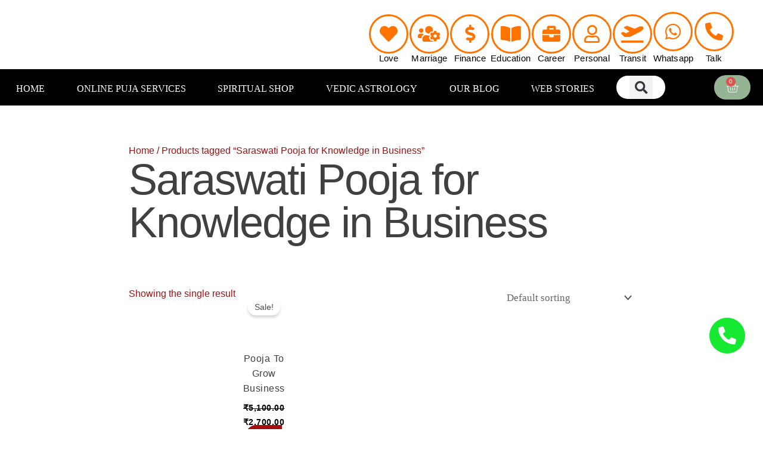

--- FILE ---
content_type: text/css; charset=UTF-8
request_url: https://jaimaakamakhya.com/wp-content/cache/min/1/wp-content/plugins/webplanex-gst-invoice-india/assets/css/custom-style.css?ver=1766427883
body_size: 1240
content:
.custom_card_main{border:solid 1px #d3d3d3;background-color:#fff;border-radius:10px;max-width:750px;margin:0 auto;margin-top:25px;padding:20px;text-align:center}.custom_card_main .custom_card-img img{width:100px;height:100px;object-fit:cover}.custom_card_main h1{padding-bottom:20px}.custom_card_main .custom_card_heading h2{padding:20px 0;margin:0;font-size:18px;max-width:550px;color:#333;font-weight:700}.custom_card_main .custom_card_button .button{background-color:#0073b1;color:#fff;border:0;padding:10px;min-width:120px;font-size:16px;border-radius:5px;cursor:pointer;line-height:normal;margin:0 5px}.custom_card_main .custom_card_button .button:hover{background-color:#016ca5}.custom_card_main .btn-secondary{background-color:#fff;color:#333;border:solid 1px #444!important;border:0;padding:10px;min-width:100px;font-size:16px;border-radius:5px;cursor:pointer;line-height:normal;display:inline-block;text-decoration:none;margin:0 5px}.custom_card_main .btn-secondary:hover{border-color:0;color:#000;background-color:#f9f9f9}.custom_card_main .meeting-link{padding:20px 0;text-align:center;font-size:16px}.custom_card_main .meeting-link a:hover{text-decoration:none}.custom_card_main .custom_card_heading{max-width:550px;border-top:solid 1px #ccc;margin:20px auto;text-align:left}.custom_card_main .custom_card_heading ul{margin:0 0 0 15px;font-size:14px;list-style-type:disc}.custom_card_button .wpi-error{position:relative;max-width:598px;margin-left:48px;background-color:#FEE9E8;border:1px solid #F6C4C1;border-radius:9px;padding:2rem}.custom_card_button .wpi-alert{display:flex;align-items:center;justify-content:space-between;gap:.6rem;padding-bottom:.6rem}.custom_card_button .align-items-center{align-items:center}.custom_card_button .d-flex{display:flex}.custom_card_button .wpi-alert-image{width:36px;height:36px;display:inline-block}.custom_card_button .wpi-error-txt{text-align:left;font-size:16px;letter-spacing:0;color:#F91100;margin-left:10px}.custom_card_button .wpi-error-close{color:#000;font-size:24px;cursor:pointer}.custom_card_button .wpi-error-message{text-align:left;font-size:13px;letter-spacing:0;color:#202223;display:block}.wpi-error-top{background-color:rgba(252,50,40,.09);border:1px solid #fc192825;border-left:4px solid #fc1928;max-width:745px;margin:20px auto;padding:20px 20px 20px 15px;text-align:left;position:relative;border-radius:4px;font-size:16px;line-height:normal}.wpi-error-top .wpi-alert{display:flex;gap:10px}.wpi-error-top .wpi-alert .wpi-error-close{position:absolute;right:10px;top:10px;font-size:24px;line-height:24px;cursor:pointer}.wpi-error-top .wpi-alert .wpi-alert-img-inner img{width:32px;height:32px}.wp-core-ui .button-link-delete{color:#2271b1!important}.deactivate-feedback-webplanex-model{display:none;position:fixed;top:0;left:0;width:100%;height:100%;background:rgb(0 0 0 / .5);z-index:999}.deactivate-feedback-webplanex-model.modal-active{display:flex;align-items:center;justify-content:center}.deactivate-webplanex-gst-feedback-modal-wrap{max-width:700px;position:relative;background:#fff;position:absolute;top:50%;left:50%;transform:translate(-50%,-50%);border-radius:8px;box-shadow:0 4px 10px rgb(0 0 0 / .3);z-index:1000}.deactivate-webplanex-gst-feedback-modal-header{background:#fff;padding:12px 20px;position:relative;border-bottom:solid 1px #eee}.deactivate-webplanex-gst-feedback-modal-header h3{display:inline-block;color:#000;line-height:150%;margin:0}.deactivate-webplanex-gst-feedback-modal-body{font-size:14px;line-height:1.5em;padding:10px 20px 5px 20px;box-sizing:border-box;overflow:auto;max-height:385px}.deactivate-webplanex-gst-feedback-modal-body h3{font-size:15px}.deactivate-webplanex-gst-feedback-modal-body .input-text,.deactivate-webplanex-gst-feedback-modal-body{width:100%}.deactivate-feedback-webplanex-model .gst-feedback-form-group{margin-bottom:1rem}.deactivate-feedback-webplanex-modal-footer{padding:15px 20px 15px 20px;display:flex;border-top:solid 1px #eee;justify-content:end;gap:0}.deactivate-feedback-webplanex-modal-footer .gst-webplanex-feedback-modal-submit{background-color:#0073b1;border-color:#0073b1;color:#FFF;margin-left:auto}.deactivate-feedback-webplanex-modal-footer .gst-webplanex-cancel-modal{margin-left:10px}.deactivate-feedback-webplanex-modal-footer .gst-webplanex-feedback-modal-skip{margin-left:0;color:#888!important;background:#fff!important;border-color:#999}.deactivate-webplanex-gst-feedback-modal-close{background:#fff0;border:none;color:#000;cursor:pointer;display:inline-block;width:50px;height:50px;font-size:34px;font-weight:400;text-align:center;padding-bottom:5px;position:absolute;right:0;top:0}button.deactivate-webplanex-gst-feedback-modal-close::before{content:"\00d7";display:inline-block}.deactivate-webplanex-gst-feedback-caption{font-weight:400;font-size:14px;color:#27283C;line-height:1.5;margin:10px 0}input[type="checkbox"].gst-feedback-input-checkbox{margin:0 5px 0 0;box-shadow:none}.gst-webplanex-feedback-label{font-size:13px;cursor:pointer}.deactivate-feedback-webplanex-model .gst-feedback-input-field{width:98%;display:flex;padding:5px;-webkit-box-shadow:none;box-shadow:none;font-size:13px}.webplanex-gst-feedback-checkbox-group div.reason-heading-title{margin:12px 0 7px 0}.gst-webplanex-form-item{padding:5px 8px;border:solid 1px #ddd;margin-bottom:5px;border-radius:5px}.gst-webplanex-form-item:hover{border-color:#666}.gst-webplanex-form-item:last-child{margin-bottom:0}.gst-webplanex-form-item textarea{margin-top:10px}.deactivate-feedback-webplanex-modal-footer .button-primary:disabled,.deactivate-feedback-webplanex-modal-footer .button-primary[disabled]{color:#fff!important;background:#0073b1!important;border-color:#0073b1!important;cursor:not-allowed;opacity:.5}

--- FILE ---
content_type: text/css; charset=UTF-8
request_url: https://jaimaakamakhya.com/wp-content/uploads/elementor/css/post-10772.css?ver=1766427815
body_size: 1454
content:
.elementor-kit-10772{--e-global-color-primary:#A30F0F;--e-global-color-secondary:#404040;--e-global-color-text:#FFFFFF;--e-global-color-accent:#FFFFFF2B;--e-global-color-b63c4b0:#A30F0F;--e-global-color-49c6756:#C055554A;--e-global-color-4e7931e:#FFBA80;--e-global-color-f2531b5:#FFEC00;--e-global-color-d49ac81:#95B494;--e-global-color-332724a:#709184;--e-global-color-4d462f5:#DCDCDE;--e-global-color-cfa1f76:#F8F8F8;--e-global-color-044b931:#404040;--e-global-color-bb890b8:#95B494;--e-global-color-639e8dd:#709184;--e-global-typography-primary-font-family:"Libre Franklin";--e-global-typography-primary-font-size:25px;--e-global-typography-primary-font-weight:400;--e-global-typography-primary-line-height:1em;--e-global-typography-primary-letter-spacing:-2px;--e-global-typography-primary-word-spacing:0.4px;--e-global-typography-secondary-font-family:"Libre Franklin";--e-global-typography-secondary-font-size:48px;--e-global-typography-secondary-font-weight:300;--e-global-typography-secondary-line-height:1.1em;--e-global-typography-secondary-word-spacing:0.4px;--e-global-typography-text-font-family:"Inter";--e-global-typography-text-font-size:16px;--e-global-typography-text-font-weight:300;--e-global-typography-text-word-spacing:0.4px;--e-global-typography-accent-font-family:"Inter";--e-global-typography-accent-font-size:16px;--e-global-typography-accent-font-weight:300;--e-global-typography-accent-word-spacing:0.4px;--e-global-typography-e9e9a29-font-family:"Roboto Slab";--e-global-typography-e9e9a29-font-weight:700;--e-global-typography-e9e9a29-text-transform:none;--e-global-typography-e9e9a29-font-style:italic;--e-global-typography-e9e9a29-text-decoration:overline;--e-global-typography-e9e9a29-line-height:41px;--e-global-typography-e9e9a29-letter-spacing:0.8px;--e-global-typography-e9e9a29-word-spacing:0.4px;--e-global-typography-5868f07-font-family:"Rokkitt";--e-global-typography-5868f07-font-size:24px;--e-global-typography-5868f07-font-weight:500;--e-global-typography-5868f07-line-height:25px;--e-global-typography-5868f07-letter-spacing:-0.4px;--e-global-typography-5868f07-word-spacing:0px;--e-global-typography-b2ce6af-font-family:"Inter";--e-global-typography-b2ce6af-font-size:16px;--e-global-typography-b2ce6af-font-weight:300;--e-global-typography-b2ce6af-text-transform:none;--e-global-typography-b2ce6af-font-style:normal;--e-global-typography-b2ce6af-line-height:1.5em;--e-global-typography-69c152f-font-family:"Inter";--e-global-typography-69c152f-font-size:14px;--e-global-typography-69c152f-font-weight:300;--e-global-typography-69c152f-line-height:1.6em;--e-global-typography-520c191-font-family:"Inter";--e-global-typography-520c191-font-size:13px;--e-global-typography-520c191-font-weight:600;--e-global-typography-520c191-text-transform:uppercase;--e-global-typography-520c191-letter-spacing:1px;--e-global-typography-583e54c-font-family:"Libre Franklin";--e-global-typography-583e54c-font-size:72px;--e-global-typography-583e54c-font-weight:300;--e-global-typography-583e54c-line-height:1em;--e-global-typography-583e54c-letter-spacing:-2px;--e-global-typography-583e54c-word-spacing:0.4px;--e-global-typography-5d167aa-font-family:"Libre Franklin";--e-global-typography-5d167aa-font-size:48px;--e-global-typography-5d167aa-font-weight:300;--e-global-typography-5d167aa-line-height:1.1em;--e-global-typography-5d167aa-letter-spacing:-2px;--e-global-typography-5d167aa-word-spacing:0.4px;--e-global-typography-d3dae9a-font-family:"Libre Franklin";--e-global-typography-d3dae9a-font-size:36px;--e-global-typography-d3dae9a-font-weight:300;--e-global-typography-d3dae9a-text-transform:none;--e-global-typography-d3dae9a-font-style:normal;--e-global-typography-d3dae9a-line-height:1.2em;--e-global-typography-d3dae9a-word-spacing:0.4px;--e-global-typography-83682a1-font-family:"Libre Franklin";--e-global-typography-83682a1-font-size:24px;--e-global-typography-83682a1-font-weight:400;--e-global-typography-83682a1-text-transform:none;--e-global-typography-83682a1-font-style:normal;--e-global-typography-83682a1-line-height:1.3em;--e-global-typography-83682a1-word-spacing:0.4px;--e-global-typography-7044a64-font-family:"Libre Franklin";--e-global-typography-7044a64-font-size:18px;--e-global-typography-7044a64-font-weight:500;--e-global-typography-7044a64-line-height:1.4em;--e-global-typography-7044a64-word-spacing:0.4px;--e-global-typography-84ca66e-font-family:"Raleway";--e-global-typography-84ca66e-font-size:18px;--e-global-typography-84ca66e-font-weight:500;--e-global-typography-84ca66e-font-style:italic;--e-global-typography-84ca66e-line-height:1.5em;--e-global-typography-84ca66e-letter-spacing:0px;--e-global-typography-84ca66e-word-spacing:0.4px;--e-global-typography-112b6c4-font-family:"Inter";--e-global-typography-112b6c4-font-size:13px;--e-global-typography-112b6c4-font-weight:300;--e-global-typography-112b6c4-word-spacing:0.4px;--e-global-typography-a435f28-font-family:"Libre Franklin";--e-global-typography-a435f28-font-size:200px;--e-global-typography-a435f28-font-weight:400;--e-global-typography-a435f28-text-transform:capitalize;--e-global-typography-a435f28-line-height:1em;--e-global-typography-a435f28-letter-spacing:-2px;--e-global-typography-a435f28-word-spacing:0.4px;color:var( --e-global-color-primary );font-family:var( --e-global-typography-b2ce6af-font-family ), Sans-serif;font-size:var( --e-global-typography-b2ce6af-font-size );font-weight:var( --e-global-typography-b2ce6af-font-weight );text-transform:var( --e-global-typography-b2ce6af-text-transform );font-style:var( --e-global-typography-b2ce6af-font-style );line-height:var( --e-global-typography-b2ce6af-line-height );}.elementor-kit-10772 button,.elementor-kit-10772 input[type="button"],.elementor-kit-10772 input[type="submit"],.elementor-kit-10772 .elementor-button{background-color:var( --e-global-color-d49ac81 );font-weight:500;color:var( --e-global-color-text );border-style:solid;border-width:0px 0px 0px 0px;border-color:var( --e-global-color-d49ac81 );border-radius:30px 30px 30px 30px;}.elementor-kit-10772 button:hover,.elementor-kit-10772 button:focus,.elementor-kit-10772 input[type="button"]:hover,.elementor-kit-10772 input[type="button"]:focus,.elementor-kit-10772 input[type="submit"]:hover,.elementor-kit-10772 input[type="submit"]:focus,.elementor-kit-10772 .elementor-button:hover,.elementor-kit-10772 .elementor-button:focus{background-color:var( --e-global-color-332724a );color:var( --e-global-color-text );border-style:solid;border-width:0px 0px 0px 0px;border-color:var( --e-global-color-332724a );}.elementor-kit-10772 e-page-transition{background-color:#FFBC7D;}.elementor-kit-10772 a{color:var( --e-global-color-primary );}.elementor-kit-10772 a:hover{color:var( --e-global-color-bb890b8 );}.elementor-kit-10772 h1{color:var( --e-global-color-secondary );font-family:var( --e-global-typography-583e54c-font-family ), Sans-serif;font-size:var( --e-global-typography-583e54c-font-size );font-weight:var( --e-global-typography-583e54c-font-weight );line-height:var( --e-global-typography-583e54c-line-height );letter-spacing:var( --e-global-typography-583e54c-letter-spacing );}.elementor-kit-10772 h2{color:var( --e-global-color-secondary );font-family:var( --e-global-typography-5d167aa-font-family ), Sans-serif;font-size:var( --e-global-typography-5d167aa-font-size );font-weight:var( --e-global-typography-5d167aa-font-weight );line-height:var( --e-global-typography-5d167aa-line-height );letter-spacing:var( --e-global-typography-5d167aa-letter-spacing );}.elementor-kit-10772 h3{color:var( --e-global-color-secondary );font-family:var( --e-global-typography-d3dae9a-font-family ), Sans-serif;font-size:var( --e-global-typography-d3dae9a-font-size );font-weight:var( --e-global-typography-d3dae9a-font-weight );text-transform:var( --e-global-typography-d3dae9a-text-transform );font-style:var( --e-global-typography-d3dae9a-font-style );line-height:var( --e-global-typography-d3dae9a-line-height );}.elementor-kit-10772 h4{color:var( --e-global-color-secondary );font-family:var( --e-global-typography-83682a1-font-family ), Sans-serif;font-size:var( --e-global-typography-83682a1-font-size );font-weight:var( --e-global-typography-83682a1-font-weight );text-transform:var( --e-global-typography-83682a1-text-transform );font-style:var( --e-global-typography-83682a1-font-style );line-height:var( --e-global-typography-83682a1-line-height );}.elementor-kit-10772 h5{color:var( --e-global-color-secondary );font-family:var( --e-global-typography-7044a64-font-family ), Sans-serif;font-size:var( --e-global-typography-7044a64-font-size );font-weight:var( --e-global-typography-7044a64-font-weight );line-height:var( --e-global-typography-7044a64-line-height );}.elementor-kit-10772 h6{color:var( --e-global-color-639e8dd );font-family:var( --e-global-typography-84ca66e-font-family ), Sans-serif;font-size:var( --e-global-typography-84ca66e-font-size );font-weight:var( --e-global-typography-84ca66e-font-weight );font-style:var( --e-global-typography-84ca66e-font-style );line-height:var( --e-global-typography-84ca66e-line-height );letter-spacing:var( --e-global-typography-84ca66e-letter-spacing );}.elementor-kit-10772 label{color:var( --e-global-color-secondary );font-family:var( --e-global-typography-b2ce6af-font-family ), Sans-serif;font-size:var( --e-global-typography-b2ce6af-font-size );font-weight:var( --e-global-typography-b2ce6af-font-weight );text-transform:var( --e-global-typography-b2ce6af-text-transform );font-style:var( --e-global-typography-b2ce6af-font-style );line-height:var( --e-global-typography-b2ce6af-line-height );}.elementor-kit-10772 input:not([type="button"]):not([type="submit"]),.elementor-kit-10772 textarea,.elementor-kit-10772 .elementor-field-textual{font-family:var( --e-global-typography-b2ce6af-font-family ), Sans-serif;font-size:var( --e-global-typography-b2ce6af-font-size );font-weight:var( --e-global-typography-b2ce6af-font-weight );text-transform:var( --e-global-typography-b2ce6af-text-transform );font-style:var( --e-global-typography-b2ce6af-font-style );line-height:var( --e-global-typography-b2ce6af-line-height );color:var( --e-global-color-secondary );background-color:var( --e-global-color-text );border-style:solid;border-width:0px 0px 1px 0px;border-color:var( --e-global-color-4d462f5 );border-radius:0px 0px 0px 0px;padding:14px 0px 14px 0px;}.elementor-kit-10772 input:focus:not([type="button"]):not([type="submit"]),.elementor-kit-10772 textarea:focus,.elementor-kit-10772 .elementor-field-textual:focus{color:var( --e-global-color-primary );background-color:var( --e-global-color-text );border-style:solid;border-width:0px 0px 1px 0px;border-color:var( --e-global-color-d49ac81 );}.elementor-section.elementor-section-boxed > .elementor-container{max-width:1280px;}.e-con{--container-max-width:1280px;}.elementor-widget:not(:last-child){margin-block-end:20px;}.elementor-element{--widgets-spacing:20px 20px;--widgets-spacing-row:20px;--widgets-spacing-column:20px;}{}h1.entry-title{display:var(--page-title-display);}@media(max-width:1024px){.elementor-kit-10772{--e-global-typography-primary-font-size:48px;--e-global-typography-secondary-font-size:36px;--e-global-typography-text-font-size:15px;--e-global-typography-accent-font-size:15px;--e-global-typography-b2ce6af-font-size:15px;--e-global-typography-69c152f-font-size:13px;--e-global-typography-520c191-font-size:13px;--e-global-typography-583e54c-font-size:48px;--e-global-typography-5d167aa-font-size:36px;--e-global-typography-d3dae9a-font-size:24px;--e-global-typography-83682a1-font-size:18px;--e-global-typography-7044a64-font-size:16px;--e-global-typography-84ca66e-font-size:17px;--e-global-typography-112b6c4-font-size:12px;--e-global-typography-a435f28-font-size:99px;font-size:var( --e-global-typography-b2ce6af-font-size );line-height:var( --e-global-typography-b2ce6af-line-height );}.elementor-kit-10772 h1{font-size:var( --e-global-typography-583e54c-font-size );line-height:var( --e-global-typography-583e54c-line-height );letter-spacing:var( --e-global-typography-583e54c-letter-spacing );}.elementor-kit-10772 h2{font-size:var( --e-global-typography-5d167aa-font-size );line-height:var( --e-global-typography-5d167aa-line-height );letter-spacing:var( --e-global-typography-5d167aa-letter-spacing );}.elementor-kit-10772 h3{font-size:var( --e-global-typography-d3dae9a-font-size );line-height:var( --e-global-typography-d3dae9a-line-height );}.elementor-kit-10772 h4{font-size:var( --e-global-typography-83682a1-font-size );line-height:var( --e-global-typography-83682a1-line-height );}.elementor-kit-10772 h5{font-size:var( --e-global-typography-7044a64-font-size );line-height:var( --e-global-typography-7044a64-line-height );}.elementor-kit-10772 h6{font-size:var( --e-global-typography-84ca66e-font-size );line-height:var( --e-global-typography-84ca66e-line-height );letter-spacing:var( --e-global-typography-84ca66e-letter-spacing );}.elementor-kit-10772 label{font-size:var( --e-global-typography-b2ce6af-font-size );line-height:var( --e-global-typography-b2ce6af-line-height );}.elementor-kit-10772 input:not([type="button"]):not([type="submit"]),.elementor-kit-10772 textarea,.elementor-kit-10772 .elementor-field-textual{font-size:var( --e-global-typography-b2ce6af-font-size );line-height:var( --e-global-typography-b2ce6af-line-height );}.elementor-section.elementor-section-boxed > .elementor-container{max-width:1024px;}.e-con{--container-max-width:1024px;}}@media(max-width:767px){.elementor-kit-10772{--e-global-typography-primary-font-size:38px;--e-global-typography-secondary-font-size:28px;--e-global-typography-text-font-size:14px;--e-global-typography-accent-font-size:14px;--e-global-typography-b2ce6af-font-size:14px;--e-global-typography-69c152f-font-size:12px;--e-global-typography-520c191-font-size:12px;--e-global-typography-583e54c-font-size:38px;--e-global-typography-5d167aa-font-size:28px;--e-global-typography-d3dae9a-font-size:24px;--e-global-typography-83682a1-font-size:18px;--e-global-typography-7044a64-font-size:14px;--e-global-typography-84ca66e-font-size:16px;--e-global-typography-112b6c4-font-size:11px;--e-global-typography-a435f28-font-size:52px;font-size:var( --e-global-typography-b2ce6af-font-size );line-height:var( --e-global-typography-b2ce6af-line-height );}.elementor-kit-10772 h1{font-size:var( --e-global-typography-583e54c-font-size );line-height:var( --e-global-typography-583e54c-line-height );letter-spacing:var( --e-global-typography-583e54c-letter-spacing );}.elementor-kit-10772 h2{font-size:var( --e-global-typography-5d167aa-font-size );line-height:var( --e-global-typography-5d167aa-line-height );letter-spacing:var( --e-global-typography-5d167aa-letter-spacing );}.elementor-kit-10772 h3{font-size:var( --e-global-typography-d3dae9a-font-size );line-height:var( --e-global-typography-d3dae9a-line-height );}.elementor-kit-10772 h4{font-size:var( --e-global-typography-83682a1-font-size );line-height:var( --e-global-typography-83682a1-line-height );}.elementor-kit-10772 h5{font-size:var( --e-global-typography-7044a64-font-size );line-height:var( --e-global-typography-7044a64-line-height );}.elementor-kit-10772 h6{font-size:var( --e-global-typography-84ca66e-font-size );line-height:var( --e-global-typography-84ca66e-line-height );letter-spacing:var( --e-global-typography-84ca66e-letter-spacing );}.elementor-kit-10772 label{font-size:var( --e-global-typography-b2ce6af-font-size );line-height:var( --e-global-typography-b2ce6af-line-height );}.elementor-kit-10772 input:not([type="button"]):not([type="submit"]),.elementor-kit-10772 textarea,.elementor-kit-10772 .elementor-field-textual{font-size:var( --e-global-typography-b2ce6af-font-size );line-height:var( --e-global-typography-b2ce6af-line-height );}.elementor-section.elementor-section-boxed > .elementor-container{max-width:767px;}.e-con{--container-max-width:767px;}}

--- FILE ---
content_type: text/css; charset=UTF-8
request_url: https://jaimaakamakhya.com/wp-content/cache/min/1/wp-content/uploads/omgf/elementor-gf-local-rokkitt/elementor-gf-local-rokkitt.css?ver=1766427883
body_size: 264
content:
@font-face{font-family:'Rokkitt';font-style:italic;font-weight:100;font-display:swap;src:url(//stagingnew.jaimaakamakhya.com/wp-content/uploads/omgf/elementor-gf-local-rokkitt/rokkitt-italic-latin-ext.woff2?ver=1720283095)format('woff2');unicode-range:U+0100-02BA,U+02BD-02C5,U+02C7-02CC,U+02CE-02D7,U+02DD-02FF,U+0304,U+0308,U+0329,U+1D00-1DBF,U+1E00-1E9F,U+1EF2-1EFF,U+2020,U+20A0-20AB,U+20AD-20C0,U+2113,U+2C60-2C7F,U+A720-A7FF}@font-face{font-family:'Rokkitt';font-style:italic;font-weight:100;font-display:swap;src:url(//stagingnew.jaimaakamakhya.com/wp-content/uploads/omgf/elementor-gf-local-rokkitt/rokkitt-italic-latin.woff2?ver=1720283095)format('woff2');unicode-range:U+0000-00FF,U+0131,U+0152-0153,U+02BB-02BC,U+02C6,U+02DA,U+02DC,U+0304,U+0308,U+0329,U+2000-206F,U+20AC,U+2122,U+2191,U+2193,U+2212,U+2215,U+FEFF,U+FFFD}@font-face{font-family:'Rokkitt';font-style:italic;font-weight:200;font-display:swap;src:url(//stagingnew.jaimaakamakhya.com/wp-content/uploads/omgf/elementor-gf-local-rokkitt/rokkitt-italic-latin-ext.woff2?ver=1720283095)format('woff2');unicode-range:U+0100-02BA,U+02BD-02C5,U+02C7-02CC,U+02CE-02D7,U+02DD-02FF,U+0304,U+0308,U+0329,U+1D00-1DBF,U+1E00-1E9F,U+1EF2-1EFF,U+2020,U+20A0-20AB,U+20AD-20C0,U+2113,U+2C60-2C7F,U+A720-A7FF}@font-face{font-family:'Rokkitt';font-style:italic;font-weight:200;font-display:swap;src:url(//stagingnew.jaimaakamakhya.com/wp-content/uploads/omgf/elementor-gf-local-rokkitt/rokkitt-italic-latin.woff2?ver=1720283095)format('woff2');unicode-range:U+0000-00FF,U+0131,U+0152-0153,U+02BB-02BC,U+02C6,U+02DA,U+02DC,U+0304,U+0308,U+0329,U+2000-206F,U+20AC,U+2122,U+2191,U+2193,U+2212,U+2215,U+FEFF,U+FFFD}@font-face{font-family:'Rokkitt';font-style:italic;font-weight:300;font-display:swap;src:url(//stagingnew.jaimaakamakhya.com/wp-content/uploads/omgf/elementor-gf-local-rokkitt/rokkitt-italic-latin-ext.woff2?ver=1720283095)format('woff2');unicode-range:U+0100-02BA,U+02BD-02C5,U+02C7-02CC,U+02CE-02D7,U+02DD-02FF,U+0304,U+0308,U+0329,U+1D00-1DBF,U+1E00-1E9F,U+1EF2-1EFF,U+2020,U+20A0-20AB,U+20AD-20C0,U+2113,U+2C60-2C7F,U+A720-A7FF}@font-face{font-family:'Rokkitt';font-style:italic;font-weight:300;font-display:swap;src:url(//stagingnew.jaimaakamakhya.com/wp-content/uploads/omgf/elementor-gf-local-rokkitt/rokkitt-italic-latin.woff2?ver=1720283095)format('woff2');unicode-range:U+0000-00FF,U+0131,U+0152-0153,U+02BB-02BC,U+02C6,U+02DA,U+02DC,U+0304,U+0308,U+0329,U+2000-206F,U+20AC,U+2122,U+2191,U+2193,U+2212,U+2215,U+FEFF,U+FFFD}@font-face{font-family:'Rokkitt';font-style:italic;font-weight:400;font-display:swap;src:url(//stagingnew.jaimaakamakhya.com/wp-content/uploads/omgf/elementor-gf-local-rokkitt/rokkitt-italic-latin-ext.woff2?ver=1720283095)format('woff2');unicode-range:U+0100-02BA,U+02BD-02C5,U+02C7-02CC,U+02CE-02D7,U+02DD-02FF,U+0304,U+0308,U+0329,U+1D00-1DBF,U+1E00-1E9F,U+1EF2-1EFF,U+2020,U+20A0-20AB,U+20AD-20C0,U+2113,U+2C60-2C7F,U+A720-A7FF}@font-face{font-family:'Rokkitt';font-style:italic;font-weight:400;font-display:swap;src:url(//stagingnew.jaimaakamakhya.com/wp-content/uploads/omgf/elementor-gf-local-rokkitt/rokkitt-italic-latin.woff2?ver=1720283095)format('woff2');unicode-range:U+0000-00FF,U+0131,U+0152-0153,U+02BB-02BC,U+02C6,U+02DA,U+02DC,U+0304,U+0308,U+0329,U+2000-206F,U+20AC,U+2122,U+2191,U+2193,U+2212,U+2215,U+FEFF,U+FFFD}@font-face{font-family:'Rokkitt';font-style:italic;font-weight:500;font-display:swap;src:url(//stagingnew.jaimaakamakhya.com/wp-content/uploads/omgf/elementor-gf-local-rokkitt/rokkitt-italic-latin-ext.woff2?ver=1720283095)format('woff2');unicode-range:U+0100-02BA,U+02BD-02C5,U+02C7-02CC,U+02CE-02D7,U+02DD-02FF,U+0304,U+0308,U+0329,U+1D00-1DBF,U+1E00-1E9F,U+1EF2-1EFF,U+2020,U+20A0-20AB,U+20AD-20C0,U+2113,U+2C60-2C7F,U+A720-A7FF}@font-face{font-family:'Rokkitt';font-style:italic;font-weight:500;font-display:swap;src:url(//stagingnew.jaimaakamakhya.com/wp-content/uploads/omgf/elementor-gf-local-rokkitt/rokkitt-italic-latin.woff2?ver=1720283095)format('woff2');unicode-range:U+0000-00FF,U+0131,U+0152-0153,U+02BB-02BC,U+02C6,U+02DA,U+02DC,U+0304,U+0308,U+0329,U+2000-206F,U+20AC,U+2122,U+2191,U+2193,U+2212,U+2215,U+FEFF,U+FFFD}@font-face{font-family:'Rokkitt';font-style:italic;font-weight:600;font-display:swap;src:url(//stagingnew.jaimaakamakhya.com/wp-content/uploads/omgf/elementor-gf-local-rokkitt/rokkitt-italic-latin-ext.woff2?ver=1720283095)format('woff2');unicode-range:U+0100-02BA,U+02BD-02C5,U+02C7-02CC,U+02CE-02D7,U+02DD-02FF,U+0304,U+0308,U+0329,U+1D00-1DBF,U+1E00-1E9F,U+1EF2-1EFF,U+2020,U+20A0-20AB,U+20AD-20C0,U+2113,U+2C60-2C7F,U+A720-A7FF}@font-face{font-family:'Rokkitt';font-style:italic;font-weight:600;font-display:swap;src:url(//stagingnew.jaimaakamakhya.com/wp-content/uploads/omgf/elementor-gf-local-rokkitt/rokkitt-italic-latin.woff2?ver=1720283095)format('woff2');unicode-range:U+0000-00FF,U+0131,U+0152-0153,U+02BB-02BC,U+02C6,U+02DA,U+02DC,U+0304,U+0308,U+0329,U+2000-206F,U+20AC,U+2122,U+2191,U+2193,U+2212,U+2215,U+FEFF,U+FFFD}@font-face{font-family:'Rokkitt';font-style:italic;font-weight:700;font-display:swap;src:url(//stagingnew.jaimaakamakhya.com/wp-content/uploads/omgf/elementor-gf-local-rokkitt/rokkitt-italic-latin-ext.woff2?ver=1720283095)format('woff2');unicode-range:U+0100-02BA,U+02BD-02C5,U+02C7-02CC,U+02CE-02D7,U+02DD-02FF,U+0304,U+0308,U+0329,U+1D00-1DBF,U+1E00-1E9F,U+1EF2-1EFF,U+2020,U+20A0-20AB,U+20AD-20C0,U+2113,U+2C60-2C7F,U+A720-A7FF}@font-face{font-family:'Rokkitt';font-style:italic;font-weight:700;font-display:swap;src:url(//stagingnew.jaimaakamakhya.com/wp-content/uploads/omgf/elementor-gf-local-rokkitt/rokkitt-italic-latin.woff2?ver=1720283095)format('woff2');unicode-range:U+0000-00FF,U+0131,U+0152-0153,U+02BB-02BC,U+02C6,U+02DA,U+02DC,U+0304,U+0308,U+0329,U+2000-206F,U+20AC,U+2122,U+2191,U+2193,U+2212,U+2215,U+FEFF,U+FFFD}@font-face{font-family:'Rokkitt';font-style:italic;font-weight:800;font-display:swap;src:url(//stagingnew.jaimaakamakhya.com/wp-content/uploads/omgf/elementor-gf-local-rokkitt/rokkitt-italic-latin-ext.woff2?ver=1720283095)format('woff2');unicode-range:U+0100-02BA,U+02BD-02C5,U+02C7-02CC,U+02CE-02D7,U+02DD-02FF,U+0304,U+0308,U+0329,U+1D00-1DBF,U+1E00-1E9F,U+1EF2-1EFF,U+2020,U+20A0-20AB,U+20AD-20C0,U+2113,U+2C60-2C7F,U+A720-A7FF}@font-face{font-family:'Rokkitt';font-style:italic;font-weight:800;font-display:swap;src:url(//stagingnew.jaimaakamakhya.com/wp-content/uploads/omgf/elementor-gf-local-rokkitt/rokkitt-italic-latin.woff2?ver=1720283095)format('woff2');unicode-range:U+0000-00FF,U+0131,U+0152-0153,U+02BB-02BC,U+02C6,U+02DA,U+02DC,U+0304,U+0308,U+0329,U+2000-206F,U+20AC,U+2122,U+2191,U+2193,U+2212,U+2215,U+FEFF,U+FFFD}@font-face{font-family:'Rokkitt';font-style:italic;font-weight:900;font-display:swap;src:url(//stagingnew.jaimaakamakhya.com/wp-content/uploads/omgf/elementor-gf-local-rokkitt/rokkitt-italic-latin-ext.woff2?ver=1720283095)format('woff2');unicode-range:U+0100-02BA,U+02BD-02C5,U+02C7-02CC,U+02CE-02D7,U+02DD-02FF,U+0304,U+0308,U+0329,U+1D00-1DBF,U+1E00-1E9F,U+1EF2-1EFF,U+2020,U+20A0-20AB,U+20AD-20C0,U+2113,U+2C60-2C7F,U+A720-A7FF}@font-face{font-family:'Rokkitt';font-style:italic;font-weight:900;font-display:swap;src:url(//stagingnew.jaimaakamakhya.com/wp-content/uploads/omgf/elementor-gf-local-rokkitt/rokkitt-italic-latin.woff2?ver=1720283095)format('woff2');unicode-range:U+0000-00FF,U+0131,U+0152-0153,U+02BB-02BC,U+02C6,U+02DA,U+02DC,U+0304,U+0308,U+0329,U+2000-206F,U+20AC,U+2122,U+2191,U+2193,U+2212,U+2215,U+FEFF,U+FFFD}@font-face{font-family:'Rokkitt';font-style:normal;font-weight:100;font-display:swap;src:url(//stagingnew.jaimaakamakhya.com/wp-content/uploads/omgf/elementor-gf-local-rokkitt/rokkitt-normal-latin-ext.woff2?ver=1720283095)format('woff2');unicode-range:U+0100-02BA,U+02BD-02C5,U+02C7-02CC,U+02CE-02D7,U+02DD-02FF,U+0304,U+0308,U+0329,U+1D00-1DBF,U+1E00-1E9F,U+1EF2-1EFF,U+2020,U+20A0-20AB,U+20AD-20C0,U+2113,U+2C60-2C7F,U+A720-A7FF}@font-face{font-family:'Rokkitt';font-style:normal;font-weight:100;font-display:swap;src:url(//stagingnew.jaimaakamakhya.com/wp-content/uploads/omgf/elementor-gf-local-rokkitt/rokkitt-normal-latin.woff2?ver=1720283095)format('woff2');unicode-range:U+0000-00FF,U+0131,U+0152-0153,U+02BB-02BC,U+02C6,U+02DA,U+02DC,U+0304,U+0308,U+0329,U+2000-206F,U+20AC,U+2122,U+2191,U+2193,U+2212,U+2215,U+FEFF,U+FFFD}@font-face{font-family:'Rokkitt';font-style:normal;font-weight:200;font-display:swap;src:url(//stagingnew.jaimaakamakhya.com/wp-content/uploads/omgf/elementor-gf-local-rokkitt/rokkitt-normal-latin-ext.woff2?ver=1720283095)format('woff2');unicode-range:U+0100-02BA,U+02BD-02C5,U+02C7-02CC,U+02CE-02D7,U+02DD-02FF,U+0304,U+0308,U+0329,U+1D00-1DBF,U+1E00-1E9F,U+1EF2-1EFF,U+2020,U+20A0-20AB,U+20AD-20C0,U+2113,U+2C60-2C7F,U+A720-A7FF}@font-face{font-family:'Rokkitt';font-style:normal;font-weight:200;font-display:swap;src:url(//stagingnew.jaimaakamakhya.com/wp-content/uploads/omgf/elementor-gf-local-rokkitt/rokkitt-normal-latin.woff2?ver=1720283095)format('woff2');unicode-range:U+0000-00FF,U+0131,U+0152-0153,U+02BB-02BC,U+02C6,U+02DA,U+02DC,U+0304,U+0308,U+0329,U+2000-206F,U+20AC,U+2122,U+2191,U+2193,U+2212,U+2215,U+FEFF,U+FFFD}@font-face{font-family:'Rokkitt';font-style:normal;font-weight:300;font-display:swap;src:url(//stagingnew.jaimaakamakhya.com/wp-content/uploads/omgf/elementor-gf-local-rokkitt/rokkitt-normal-latin-ext.woff2?ver=1720283095)format('woff2');unicode-range:U+0100-02BA,U+02BD-02C5,U+02C7-02CC,U+02CE-02D7,U+02DD-02FF,U+0304,U+0308,U+0329,U+1D00-1DBF,U+1E00-1E9F,U+1EF2-1EFF,U+2020,U+20A0-20AB,U+20AD-20C0,U+2113,U+2C60-2C7F,U+A720-A7FF}@font-face{font-family:'Rokkitt';font-style:normal;font-weight:300;font-display:swap;src:url(//stagingnew.jaimaakamakhya.com/wp-content/uploads/omgf/elementor-gf-local-rokkitt/rokkitt-normal-latin.woff2?ver=1720283095)format('woff2');unicode-range:U+0000-00FF,U+0131,U+0152-0153,U+02BB-02BC,U+02C6,U+02DA,U+02DC,U+0304,U+0308,U+0329,U+2000-206F,U+20AC,U+2122,U+2191,U+2193,U+2212,U+2215,U+FEFF,U+FFFD}@font-face{font-family:'Rokkitt';font-style:normal;font-weight:400;font-display:swap;src:url(//stagingnew.jaimaakamakhya.com/wp-content/uploads/omgf/elementor-gf-local-rokkitt/rokkitt-normal-latin-ext.woff2?ver=1720283095)format('woff2');unicode-range:U+0100-02BA,U+02BD-02C5,U+02C7-02CC,U+02CE-02D7,U+02DD-02FF,U+0304,U+0308,U+0329,U+1D00-1DBF,U+1E00-1E9F,U+1EF2-1EFF,U+2020,U+20A0-20AB,U+20AD-20C0,U+2113,U+2C60-2C7F,U+A720-A7FF}@font-face{font-family:'Rokkitt';font-style:normal;font-weight:400;font-display:swap;src:url(//stagingnew.jaimaakamakhya.com/wp-content/uploads/omgf/elementor-gf-local-rokkitt/rokkitt-normal-latin.woff2?ver=1720283095)format('woff2');unicode-range:U+0000-00FF,U+0131,U+0152-0153,U+02BB-02BC,U+02C6,U+02DA,U+02DC,U+0304,U+0308,U+0329,U+2000-206F,U+20AC,U+2122,U+2191,U+2193,U+2212,U+2215,U+FEFF,U+FFFD}@font-face{font-family:'Rokkitt';font-style:normal;font-weight:500;font-display:swap;src:url(//stagingnew.jaimaakamakhya.com/wp-content/uploads/omgf/elementor-gf-local-rokkitt/rokkitt-normal-latin-ext.woff2?ver=1720283095)format('woff2');unicode-range:U+0100-02BA,U+02BD-02C5,U+02C7-02CC,U+02CE-02D7,U+02DD-02FF,U+0304,U+0308,U+0329,U+1D00-1DBF,U+1E00-1E9F,U+1EF2-1EFF,U+2020,U+20A0-20AB,U+20AD-20C0,U+2113,U+2C60-2C7F,U+A720-A7FF}@font-face{font-family:'Rokkitt';font-style:normal;font-weight:500;font-display:swap;src:url(//stagingnew.jaimaakamakhya.com/wp-content/uploads/omgf/elementor-gf-local-rokkitt/rokkitt-normal-latin.woff2?ver=1720283095)format('woff2');unicode-range:U+0000-00FF,U+0131,U+0152-0153,U+02BB-02BC,U+02C6,U+02DA,U+02DC,U+0304,U+0308,U+0329,U+2000-206F,U+20AC,U+2122,U+2191,U+2193,U+2212,U+2215,U+FEFF,U+FFFD}@font-face{font-family:'Rokkitt';font-style:normal;font-weight:600;font-display:swap;src:url(//stagingnew.jaimaakamakhya.com/wp-content/uploads/omgf/elementor-gf-local-rokkitt/rokkitt-normal-latin-ext.woff2?ver=1720283095)format('woff2');unicode-range:U+0100-02BA,U+02BD-02C5,U+02C7-02CC,U+02CE-02D7,U+02DD-02FF,U+0304,U+0308,U+0329,U+1D00-1DBF,U+1E00-1E9F,U+1EF2-1EFF,U+2020,U+20A0-20AB,U+20AD-20C0,U+2113,U+2C60-2C7F,U+A720-A7FF}@font-face{font-family:'Rokkitt';font-style:normal;font-weight:600;font-display:swap;src:url(//stagingnew.jaimaakamakhya.com/wp-content/uploads/omgf/elementor-gf-local-rokkitt/rokkitt-normal-latin.woff2?ver=1720283095)format('woff2');unicode-range:U+0000-00FF,U+0131,U+0152-0153,U+02BB-02BC,U+02C6,U+02DA,U+02DC,U+0304,U+0308,U+0329,U+2000-206F,U+20AC,U+2122,U+2191,U+2193,U+2212,U+2215,U+FEFF,U+FFFD}@font-face{font-family:'Rokkitt';font-style:normal;font-weight:700;font-display:swap;src:url(//stagingnew.jaimaakamakhya.com/wp-content/uploads/omgf/elementor-gf-local-rokkitt/rokkitt-normal-latin-ext.woff2?ver=1720283095)format('woff2');unicode-range:U+0100-02BA,U+02BD-02C5,U+02C7-02CC,U+02CE-02D7,U+02DD-02FF,U+0304,U+0308,U+0329,U+1D00-1DBF,U+1E00-1E9F,U+1EF2-1EFF,U+2020,U+20A0-20AB,U+20AD-20C0,U+2113,U+2C60-2C7F,U+A720-A7FF}@font-face{font-family:'Rokkitt';font-style:normal;font-weight:700;font-display:swap;src:url(//stagingnew.jaimaakamakhya.com/wp-content/uploads/omgf/elementor-gf-local-rokkitt/rokkitt-normal-latin.woff2?ver=1720283095)format('woff2');unicode-range:U+0000-00FF,U+0131,U+0152-0153,U+02BB-02BC,U+02C6,U+02DA,U+02DC,U+0304,U+0308,U+0329,U+2000-206F,U+20AC,U+2122,U+2191,U+2193,U+2212,U+2215,U+FEFF,U+FFFD}@font-face{font-family:'Rokkitt';font-style:normal;font-weight:800;font-display:swap;src:url(//stagingnew.jaimaakamakhya.com/wp-content/uploads/omgf/elementor-gf-local-rokkitt/rokkitt-normal-latin-ext.woff2?ver=1720283095)format('woff2');unicode-range:U+0100-02BA,U+02BD-02C5,U+02C7-02CC,U+02CE-02D7,U+02DD-02FF,U+0304,U+0308,U+0329,U+1D00-1DBF,U+1E00-1E9F,U+1EF2-1EFF,U+2020,U+20A0-20AB,U+20AD-20C0,U+2113,U+2C60-2C7F,U+A720-A7FF}@font-face{font-family:'Rokkitt';font-style:normal;font-weight:800;font-display:swap;src:url(//stagingnew.jaimaakamakhya.com/wp-content/uploads/omgf/elementor-gf-local-rokkitt/rokkitt-normal-latin.woff2?ver=1720283095)format('woff2');unicode-range:U+0000-00FF,U+0131,U+0152-0153,U+02BB-02BC,U+02C6,U+02DA,U+02DC,U+0304,U+0308,U+0329,U+2000-206F,U+20AC,U+2122,U+2191,U+2193,U+2212,U+2215,U+FEFF,U+FFFD}@font-face{font-family:'Rokkitt';font-style:normal;font-weight:900;font-display:swap;src:url(//stagingnew.jaimaakamakhya.com/wp-content/uploads/omgf/elementor-gf-local-rokkitt/rokkitt-normal-latin-ext.woff2?ver=1720283095)format('woff2');unicode-range:U+0100-02BA,U+02BD-02C5,U+02C7-02CC,U+02CE-02D7,U+02DD-02FF,U+0304,U+0308,U+0329,U+1D00-1DBF,U+1E00-1E9F,U+1EF2-1EFF,U+2020,U+20A0-20AB,U+20AD-20C0,U+2113,U+2C60-2C7F,U+A720-A7FF}@font-face{font-family:'Rokkitt';font-style:normal;font-weight:900;font-display:swap;src:url(//stagingnew.jaimaakamakhya.com/wp-content/uploads/omgf/elementor-gf-local-rokkitt/rokkitt-normal-latin.woff2?ver=1720283095)format('woff2');unicode-range:U+0000-00FF,U+0131,U+0152-0153,U+02BB-02BC,U+02C6,U+02DA,U+02DC,U+0304,U+0308,U+0329,U+2000-206F,U+20AC,U+2122,U+2191,U+2193,U+2212,U+2215,U+FEFF,U+FFFD}